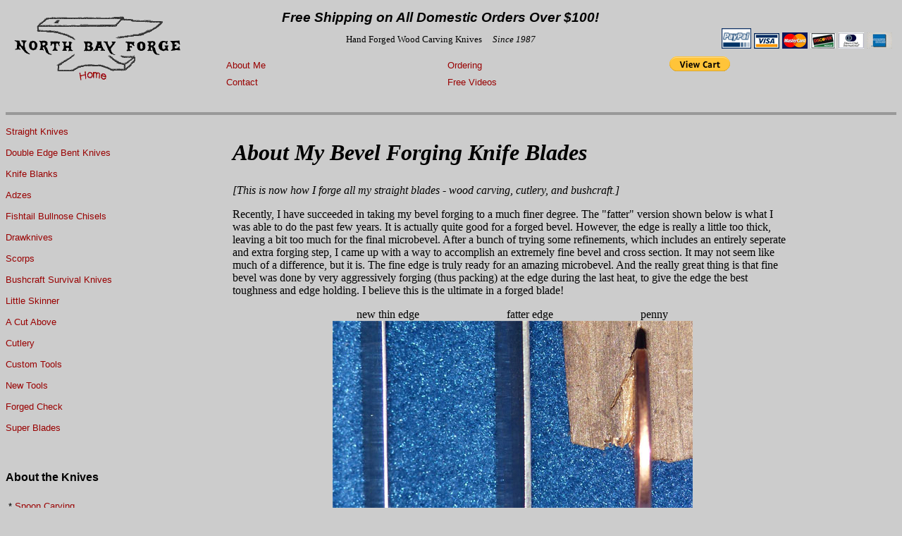

--- FILE ---
content_type: text/html
request_url: https://northbayforge.com/aboutdoubleforging.htm
body_size: 17099
content:
<!DOCTYPE HTML PUBLIC "-//W3C//DTD HTML 4.01 Transitional//EN"
"http://www.w3.org/TR/html4/loose.dtd">
<html>
<head><!-- Global site tag (gtag.js) - Google Analytics -->
<script async src="https://www.googletagmanager.com/gtag/js?id=UA-155027845-1"></script>
<script>
  window.dataLayer = window.dataLayer || [];
  function gtag(){dataLayer.push(arguments);}
  gtag('js', new Date());

  gtag('config', 'UA-155027845-1');
</script>


<title>About My Forged Bevel Knife Blades</title>
<meta http-equiv="Content-Language" content="en-us">
<meta http-equiv="Content-Type" content="text/html; charset=utf-8">
<meta name="keywords"  content="forged knife, forged knives, forged bevel">

<meta name="description"  content="Describing how I forge the final bevels on all my straight knives, and the benefits of taking this extra step">

<style type="text/css">
<!--
a:link {
	color: #990000;
	text-decoration: none;
}
a:visited {
	text-decoration: none;
	color: #996633;
}
a:hover {
	text-decoration: underline;
	color: #990000;
}
a:active {
	text-decoration: underline;
	color: #000000;
}
-->
</style>

</head>
<body bgcolor="#cccccc" text="#000000">
<font face="arial, helvetica, sans serif">
<table>
<tr>
<td><a href="index.htm"><img alt="Logo for North Bay Forge" border="0"  width="250" height="100" src="images/logo250an.gif"/></a>

</td> <td width="5%">&nbsp;</td>


<!--TOP NAVIGATION-->
<td width="100%">
	<table width="100%">
	<tr valign="top"><td colspan="3" align="center"><big><b><i>Free Shipping on All Domestic Orders Over $100!</i></b></big></td> 
	
		</tr>
	
	<tr><td colspan="3" align="center"><font face="times, roman, serif"><small>Hand Forged Wood Carving Knives &nbsp; &nbsp; <i>Since&nbsp;1987</i></small></font></td>
	<td colspan="3" align="right">
					<img alt="PayPal" src="cc.icons/PayPal.gif" width="42" height="29"/>
					<img alt="Visa" src="cc.icons/Visa.gif" width="36" height="22"/>
					<img alt="MaserCard" src="cc.icons/MasterCard.gif" width="36" height="23"/>
					<img alt="Discover" src="cc.icons/Discover.gif" width="36" height="22"/>
					<img alt="Diners" src="cc.icons/Diners.gif" width="36" height="23"/>
					<img alt="Amex" src="cc.icons/Amex.gif" width="36" height="23"/>
					</td></tr>
	
	<tr><td colspan="4">
	<table width="100%"><tr><td width="33%" align="left"><a href="aboutme.htm"><small>About Me</small></a> </td>
	<td width="33%" align="left"><a href="ordering.htm"><small>Ordering</small></a> </td>
	<td width="33%" align="left"><form target="paypal" action="https://www.paypal.com/cgi-bin/webscr" method="post" >
<input type="hidden" name="cmd" value="_s-xclick">
<input type="hidden" name="encrypted" value="-----BEGIN [base64]/EldAwYNPH3bt0Lw8XlsTxE6kkLZhEDtktjMd/[base64]/[base64]/ETMS1ycjtkpkvjXZe9k+6CieLuLsPumsJ7QC1odNz3sJiCbs2wC0nLE0uLGaEtXynIgRqIddYCHx88pb5HTXv4SZeuv0Rqq4+axW9PLAAATU8w04qqjaSXgbGLP3NmohqM6bV9kZZwZLR/klDaQGo1u9uDb9lr4Yn+rBQIDAQABo4HuMIHrMB0GA1UdDgQWBBSWn3y7xm8XvVk/UtcKG+wQ1mSUazCBuwYDVR0jBIGzMIGwgBSWn3y7xm8XvVk/[base64]/zANBgkqhkiG9w0BAQUFAAOBgQCBXzpWmoBa5e9fo6ujionW1hUhPkOBakTr3YCDjbYfvJEiv/2P+IobhOGJr85+XHhN0v4gUkEDI8r2/rNk1m0GA8HKddvTjyGw/XqXa+LSTlDYkqI8OwR8GEYj4efEtcRpRYBxV8KxAW93YDWzFGvruKnnLbDAF6VR5w/[base64]/9Ek0xyClnEPwOfvlnebw8wDQYJKoZIhvcNAQEBBQAEgYB/xPJeDjYexNTPeT1dsAoCp9ZRU9tRIENups7Zp0kGavnmHYDVRVM+L1CAh8t0XsPDtPyOThWOCdsLsfGT78Zu/GvglXOTVAtGMPZReJw7EF49NLBT23wDsjPOJ/HLppZqjJIwwqiztbndOxazSUMFvJCsL7OpU8eCEqKp/kSFJw==-----END PKCS7-----
">
<input type="image" src="https://www.paypalobjects.com/en_US/i/btn/btn_viewcart_SM.gif" border="0" name="submit" alt="PayPal - The safer, easier way to pay online!">
<img alt="" border="0" src="https://www.paypalobjects.com/en_US/i/scr/pixel.gif" width="1" height="1">
</form>
</td> 
	</tr>
	<tr><td width="33%" align="left"><a href="contact.htm"><small>Contact</small></a> </td>
	
	<td width="33%" align="left"><a href="freevideos.htm" ><small>Free Videos</small></a> </td></tr>
	</table></td></tr>
	</table></td></tr>
	</table>
 <br />
  <hr color="999999" size="4" noshade>  </font>
<!--THUMB LINKS-->
<font face="times, roman, serif">
<a name="maintarget"></a>  
 
<table width="75%" border="0" align="right">


	

<tr><td>
<table width="85%" align="left">
<tr><td align="left"><h1> <em>About My Bevel Forging Knife Blades</em> </h1></td></tr>
<tr><td><em>[This is now how I forge all my straight blades - wood carving, cutlery, and bushcraft.]</em><p>

Recently, I have succeeded in taking my bevel forging to a much finer degree. The "fatter" version shown below is what I was able to do the past few years. 
It is actually quite good for a forged bevel. However, the edge is really a 
little too thick, leaving a bit too much for the final microbevel. After a bunch of trying some refinements, which includes an entirely seperate and extra forging step,
I came up with a way to accomplish an extremely fine bevel 
and cross section. It may not seem like much of a difference, but it is. The fine edge is truly ready for an amazing microbevel. And the really great thing is that fine bevel was done by 
very aggressively forging (thus packing) at the edge during the last heat, to give the edge the best toughness and edge holding. I believe this is the ultimate in a forged blade!<p>

<div align="center">new thin edge&nbsp;&nbsp;&nbsp;&nbsp;&nbsp;&nbsp;&nbsp;&nbsp;&nbsp;&nbsp;&nbsp;&nbsp;&nbsp;&nbsp;&nbsp;&nbsp;&nbsp;&nbsp;&nbsp;&nbsp;&nbsp;&nbsp;&nbsp;&nbsp;&nbsp;&nbsp;&nbsp;&nbsp;&nbsp;&nbsp;&nbsp;fatter edge&nbsp;&nbsp;&nbsp;&nbsp;&nbsp;&nbsp;&nbsp;&nbsp;&nbsp;&nbsp;&nbsp;&nbsp;&nbsp;&nbsp;&nbsp;&nbsp;&nbsp;&nbsp;&nbsp;&nbsp;&nbsp;&nbsp;&nbsp;&nbsp;&nbsp;&nbsp;&nbsp;&nbsp;&nbsp;&nbsp;&nbsp;penny<br />
	
<img src="images/bevels2.jpg"  border="0"  width="511" height="300" alt="cross section of forged edges" /><p><p>
cross sections with edges up<br />
<img src="images/bevels1.jpg"  border="0"  width="511" height="293" alt="bevels of forged blades" /></div>

  </td></tr>




</table>
</td></tr></table>

</font>


<!--LEFT NAVIGATION-->

<font face="arial, helvetica, sans serif">

	
	<dl align="left">
		<dt> <a href="sn.htm">
			<small>Straight Knives</small></a> <br /><small>&nbsp;</small></dt>
		<dt><a href="index.htm"> 
			<small>Double Edge Bent&nbsp;Knives</small></a> <br /><small>&nbsp;</small></dt>
		<dt><a href="blanks.htm"> 
			<small>Knife Blanks</small></a> <br /><small>&nbsp;</small></dt>
		<dt><a href="adz.htm">
			<small>Adzes</small></a> <br /><small>&nbsp;</small></dt>
		<dt> <a href="bullnose.htm">
			<small>Fishtail Bullnose Chisels</small></a><br /><small>&nbsp;</small></dt>
		<dt> <a href="dk.htm">
			<small>Drawknives</small></a> <br /><small>&nbsp;</small></dt>
		<dt> <a href="sc.htm">
			<small>Scorps</small></a> <br /><small>&nbsp;</small></dt>
		<dt><a href="bushcraft.htm"> 
			<small>Bushcraft Survival Knives</small></a><br /><small>&nbsp;</small></dt>
		<dt> <a href="littleskinner.htm">
			<small>Little Skinner</small></a> <br /><small>&nbsp;</small></dt>
		<dt><a href="acutabove.htm"> 
			<small>A Cut Above</small></a><br /><small>&nbsp;</small></dt>
		<dt> <a href="cutlery.htm">
			<small>Cutlery</small></a> <br /><small>&nbsp;</small></dt>
		<dt> <a href="custom.htm">
			<small>Custom Tools</small></a> <br /><small>&nbsp;</small></dt>
		<dt> <a href="newtools.htm">
			<small>New Tools</small></a> <br /><small>&nbsp;</small></dt>
		<dt> <a href="forgedcheck.htm">
			<small>Forged Check</small></a><br /><small>&nbsp;</small></dt>
		<dt> <a href="superblades.htm">
			<small>Super Blades</small></a><br /><small>&nbsp;</small></dt>
	<dt>&nbsp;</dt>
	</dl>
<!--Bottom Links here--> 
	<dl align="left"><dt><h4
		>About the Knives</h4></dt>
		<dt> <small>&nbsp;*</small><a href="spooncarving.htm">
			<small>Spoon Carving</small></a><br /><small>&nbsp;</small></dt>
		<dt> <small>&nbsp;*</small><a href="bowlcarving.htm">
			<small>Bowl Carving</small></a><br /><small>&nbsp;</small></dt>
		<dt> <small>&nbsp;</small><a href="rec_sel.htm">
			<small>Suggested Selections</small></a> <br /><small>&nbsp;</small></dt>
		<dt> <small>&nbsp;</small><a href="features.htm">
			<small>Features</small></a> <br /><small>&nbsp;</small></dt>
		<dt> <small>&nbsp;</small><a href="testimonials.htm">
			<small>Testimonials</small></a> <br /><small>&nbsp;</small></dt><a name="firstvideos"></a>
		<dt> <small>&nbsp;*</small><a href="using_them.htm">
			<small>Using Them</small></a> <br /><small>&nbsp;</small></dt>
		<dt> <small>&nbsp;*</small><a href="sharpening.stop.htm">
			<small>Sharpening Them</small></a> <br /><small>&nbsp;</small></dt>
		<dt> <small>&nbsp;*</small><a href="forging.stop.htm">
			<small>Forging a Blade</small></a> <br /><small>&nbsp;</small></dt>
		<dt><small><b>(* contain very short videos)</b></small></dt>
		<dt> &nbsp;</dt></dl>
			
	<dl align="left"><dt><h4
		>Galleries</h4></dt>
		<dt> <a href="artists'_carvings.htm">
			<small>Artists' Carvings</small></a> <br /><small>&nbsp;</small></dt>
		<dt> <a href="deciron.htm">
			<small>Decorative Ironwork</small></a> <br /><small>&nbsp;</small></dt></dl>
			
	<dl align="left">
		
		<dt> <a href="classscm.htm">
			<small>Classes</small></a> <br /><small>&nbsp;</small></dt></dl>
	</font>
	
<br clear=all />

<font face="times, roman, serif">
<table align="center" width="700">
<tr><td>
<h2>My Rant</h2>
Very few blades are forged at all these days. With modern steels readily available in flat sheets, they are quickly cut to the shape of the desired blade. 
High powered electric grinders finish by shaping the bevels. That's not how I do it.<br />
Although I have always forged all my blades from round bars of high carbon steel, they have required a fair bit of stock removal (grinding) to shape the bevels. 
For many years I wondered about forging the bevels all the way to a wire edge, to seriously pack the steel there (and to avoid all that grinding). The few attempts I made
failed miserably because I couldn't control the edge, which would weave all over. Then one evening a few years ago, an idea struck me that should solve that problem. After 
a lot of refinments, I finally got it to work, and it has transformed the way I make my blades. The final forging is done so precisely that
no major stock removal is needed. This keeps the full benefits of the forging. I am enjoying the thought that I've possibly taken a big step backwards to the time when precise 
forging of blades was needed because a lot of shaping by grinding was not an option, so bladesmiths had to be very good to make the best blades. <p>

"Hand forged" can mean a lot of different things. Usually, the bevels are started to be forged but with plenty of metal left so that the heavy grinding will correct
all the irregularities, to finally give a nice, uniform, clean bevel. It's easy to tell by
looking - the bevels have no scale or forging marks.  For decades I thought that was the only way, that
it wasn't possible to forge the bevels all the way to a uniform and fine edge. So that is what I used to do. Done well and with good steel (and heat treatment!) - 
it produces good blades. It's the reason a very old argument in bladesmithing has gone on for so long without a clear "winner" - Is a forged blade any better than one cut from flat stock?
Well, when the bevels are not very thoroughly forged, the difference is not very great. THAT is where my new blades differ. The bevels are forged all
the way to a fine edge, the entire length. The proof that this is true is easy to see - there are no grinding marks on my blades, there are forging marks. I continue to strive to do things that other knife makers
can't or won't do. </td></tr>
</table>



<hr size="3" color="999999"  noshade width="90%">
  <address>
<font face="times, roman, serif">
<table width="560" border="0" align="center"><tr><td>
<p>My carving knives are intended for serious wood carvers. They are razor sharp and can be very dangerous if used improperly.
Please be careful and don't allow young  people to use them unsupervised.</p>
<p>Your satisfaction is fully guaranteed. If you have a problem of any kind with one of my knives, please let me know. 
I will make it right with you.</p></td></tr>
<tr><td>&nbsp;</td></tr>

<tr><td align="center">

<a href="http://www.northbayforge.com/japanesehomepage.htm" target="_blank"><img src="flags30x20/japan.jpg" width="30" height="20" 
	title="homepage in Japanese" alt="hand forged wood carving knives in Japanese" /></a>&nbsp; &nbsp; 

	
 
	
<a href="http://www.northbayforge.com/frenchhomepage.htm" target="_blank"><img src="flags30x20/france.jpg" width="30" height="20" 
	title="homepage in French" alt="hand forged wood carving knives in French" /></a>&nbsp; &nbsp;
	
	
<a href="http://www.northbayforge.com/germanhomepage.htm" target="_blank"><img src="flags30x20/germany.jpg" width="30" height="20" 
	title="homepage in German" alt="hand forged wood carving knives in German" /></a>&nbsp; &nbsp;
	
<a href="http://www.northbayforge.com/russianhomepage.htm" target="_blank"><img src="flags30x20/russia.jpg" width="30" height="20" 
	title="homepage in Russian" alt="hand forged wood carving knives in Russian" /></a>&nbsp; &nbsp; 
	
<a href="http://www.northbayforge.com/spanishhomepage.htm" target="_blank"><img src="flags30x20/spain.jpg" width="30" height="20" 
	title="homepage in Spanish" alt="hand forged wood carving knives in Spanish" /></a><small>&nbsp;</small> 
<a href="http://www.northbayforge.com/spanishhomepage.htm" target="_blank"><img src="flags30x20/mexico.jpg" width="30" height="20" 
	title="homepage in Spanish" alt="hand forged wood carving knives in Spanish" /></a>&nbsp; &nbsp; 
	
<a href="http://www.northbayforge.com/index.htm"><img src="flags30x20/uk.jpg" width="30" height="20" 
	title="homepage in English" alt="hand forged wood carving knives in English" /></a><small>&nbsp;</small>  
<a href="http://www.northbayforge.com/index.htm"><img src="flags30x20/usa.jpg" width="30" height="20" 
	title="homepage in English" alt="hand forged wood carving knives in English" /></a><small>&nbsp;</small> 
<a href="http://www.northbayforge.com/index.htm"><img src="flags30x20/canada.jpg" width="30" height="20" 
	title="homepage in English" alt="hand forged wood carving knives in English" /></a></td></tr></table>
</font>

<center><font face="arial, helvetica, sans serif"><small> 
Copyright &copy; 2005-2020 North Bay Forge by Jim Wester<br />
with thanks to Tina Rose<br />
<i>feedback welcome&nbsp;&nbsp;<a href="mailto:jimwester@northbayforge.com"> jimwester@northbayforge.com </a><br />
 
</i></small> </font>
</center></address>	

	<!--tr-->
<script type="text/javascript"><!--
EXref="";top.document.referrer?EXref=top.document.referrer:EXref=document.referrer;//-->
</script><script type="text/javascript"><!--
EXs=screen;EXw=EXs.width;navigator.appName!="Netscape"?
EXb=EXs.colorDepth:EXb=EXs.pixelDepth;
navigator.javaEnabled()==1?EXjv="y":EXjv="n";
EXd=document;EXw?"":EXw="na";EXb?"":EXb="na";
location.protocol=="https:"?EXprot="https":EXprot="http";
EXref?EXref=EXref:EXref=EXd.referrer;
EXd.write("<img src="+EXprot+"://nht-2.extreme-dm.com",
"/n2.g?login=northbay&amp;url="+escape(document.URL)+"&amp;pv=&amp;",
"jv="+EXjv+"&amp;j=y&amp;srw="+EXw+"&amp;srb="+EXb+"&amp;",
"l="+escape(EXref)+" height=1 width=1>");//-->
</script><noscript><div id="nneXTReMe"><img height="1" width="1" alt=""
src="http://nht-2.extreme-dm.com/n2.g?login=northbay&amp;url=nojs&amp;j=n&amp;jv=n&amp;pv=" />
</div></noscript>
<!-- End eXTReMe Non Public Tracker Code -->	
</body>
</html>